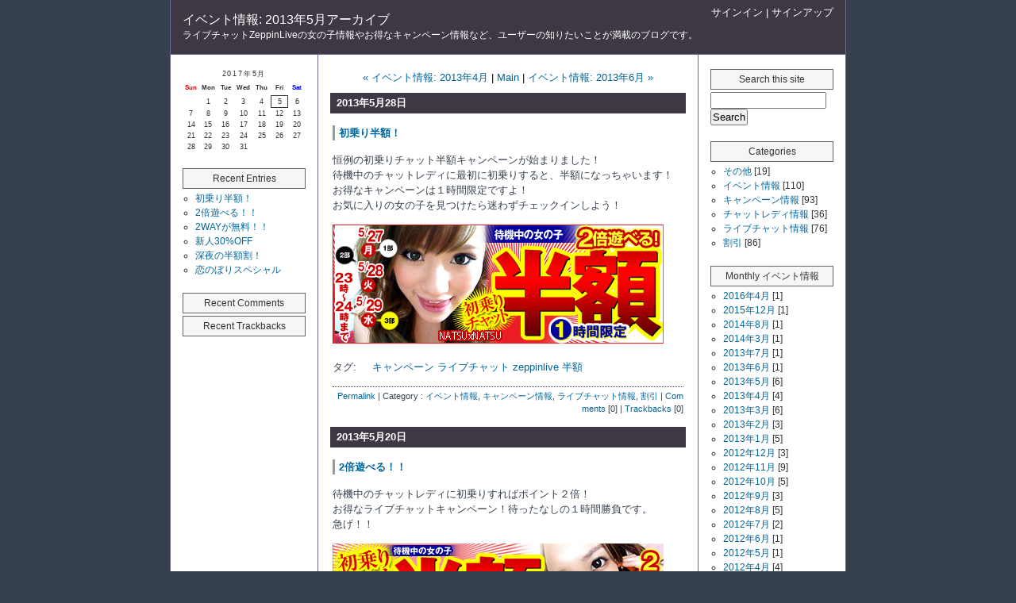

--- FILE ---
content_type: text/html
request_url: http://www.zeppin.com/archives/livechat-event/2013/05/
body_size: 35593
content:
<?xml version="1.0" encoding="UTF-8" ?>
<!DOCTYPE html PUBLIC "-//W3C//DTD XHTML 1.0 Strict//EN" "http://www.w3.org/TR/xhtml1/DTD/xhtml1-strict.dtd">
<html xmlns="http://www.w3.org/1999/xhtml" lang="ja" xml:lang="ja" id="sixapart-standard">
<head>
   <meta http-equiv="Content-Type" content="text/html; charset=UTF-8" />
   <meta http-equiv="Content-Script-Type" content="text/javascript" />
   <meta http-equiv="Content-Style-Type" content="text/css" />
   <meta name="generator" content="Movable Type Pro 4.292" />
   <link rel="stylesheet" href="http://www.zeppin.com/styles-site.css" type="text/css" />
   
   

    <meta name="keywords" content="イベント情報,キャンペーン情報,ライブチャット情報,割引,キャンペーン,ライブチャット,割引" />
    <meta name="description" content="イベント情報,初乗り半額！,2倍遊べる！！,2WAYが無料！！,新人30%OFF,深夜の半額割！," />



   <title>
   
      
         イベント情報: 2013&#24180;5&#26376;アーカイブアダルトライブチャット情報 ZeppinLive
      
   
   </title>
   
   
   
      <link rel="prev" href="http://www.zeppin.com/archives/livechat-event/2013/04/" title="イベント情報: 2013&amp;#24180;4&amp;#26376;" />
      <link rel="next" href="http://www.zeppin.com/archives/livechat-event/2013/06/" title="イベント情報: 2013&amp;#24180;6&amp;#26376;" />
   
   
   
   
    
        
        
        
        
        
        
    

   <script type="text/javascript" src="http://www.zeppin.com/mt.js"></script>
   
    <script type="text/javascript">
    /* <![CDATA[ */
    mtAttachEvent('load', mtUpdateScores);
    mtAttachEvent('usersignin', mtUpdateScores);
    /* ]]> */
    </script>

</head>
<body class="layout-three-column">
<div id="box" class="clearfix">

<div id="header">
<h1 id="blog-name">イベント情報: 2013&#24180;5&#26376;アーカイブ</h1>
<p class="blog-description">ライブチャットZeppinLiveの女の子情報やお得なキャンペーン情報など、ユーザーの知りたいことが満載のブログです。</p>
<div class="widget-sign-in widget">
    <p class="widget-header">サインイン</p>
    <div id="signin-widget-content" class="widget-content"></div>
</div>
<script type="text/javascript">
/* <![CDATA[ */
function mtUpdateSignInWidget(u) {
    var separator = '&nbsp;|&nbsp;';
    var el = document.getElementById('signin-widget-content');
    var content = '';
    if (!el) return;
    if (u) {
        if (u && u.is_authenticated) {
            user = u;
            mtSaveUser();
        } else {
            // user really isn't logged in; so let's do this!
            return mtSignIn();
        }
    } else {
        u = mtGetUser();
    }
    if (u && u.name) {
        var url;
        if (u.is_authenticated) {
            if (u.is_author) {
                url = 'http://www.zeppin.com/blog/mt-cp.cgi?__mode=view&blog_id=4';
                url += '&static=' + encodeURIComponent( location.href );
            } else {
                url = u.url;
            }
        } else if (u.url) {
            url = u.url;
        } else {
            url = null;
        }
        if (url)
            content += '<a href="' + url + '">' + u.name + '</a>';
        else
            content += '' + u.name + '';
        if (u.is_author)
            content += separator + '<a href="http://www.zeppin.com/blog/mt-cp.cgi?__mode=edit&blog_id=4&return_to=' + encodeURIComponent(document.URL) + '">ユーザー情報の編集</a>';
        
        content += separator + '<a href="javascript:void(0)" onclick="return mtSignOutOnClick()">サインアウト</a>';
        
    } else if (u && u.is_banned) {
        content = 'このブログにサインインする権限がありません。';
    } else {
        content = '<a href="javascript:void(0)" onclick="return mtSignInOnClick(\'signin-widget-content\')">サインイン</a>';
        content += separator + '<a href="http://www.zeppin.com/blog/mt-cp.cgi?__mode=register&blog_id=4&return_to=' + encodeURIComponent(document.URL) + '">サインアップ</a>';
    }
    el.innerHTML = content;
}
mtAttachEvent('load', mtUpdateSignInWidget);
mtAttachEvent('usersignin', mtUpdateSignInWidget);
/* ]]> */
</script>

</div>





  
<div id="links-left-box">
  <dl id="links-left">
<dd class="side" id="calendar">
<table summary="投稿した日にリンクする月別のカレンダー">
<caption class="calendarhead">2017&#24180;5&#26376;</caption>
<thead>
<tr>
<th abbr="Sunday"><span class="sunday">Sun</span></th>
<th abbr="Monday"><span class="weekday">Mon</span></th>
<th abbr="Tuesday"><span class="weekday">Tue</span></th>
<th abbr="Wednesday"><span class="weekday">Wed</span></th>
<th abbr="Thursday"><span class="weekday">Thu</span></th>
<th abbr="Friday"><span class="weekday">Fri</span></th>
<th abbr="Saturday"><span class="saturday">Sat</span></th>
</tr>
</thead>
<tbody>

<tr>
<td>
 
</td>

<td><span class="day">
1</span></td>

<td><span class="day">
2</span></td>

<td><span class="day">
3</span></td>

<td><span class="day">
4</span></td>

<td class="today"><span class="day">
5</span></td>

<td><span class="day">
6</span></td></tr>
<tr>
<td><span class="day">
7</span></td>

<td><span class="day">
8</span></td>

<td><span class="day">
9</span></td>

<td><span class="day">
10</span></td>

<td><span class="day">
11</span></td>

<td><span class="day">
12</span></td>

<td><span class="day">
13</span></td></tr>
<tr>
<td><span class="day">
14</span></td>

<td><span class="day">
15</span></td>

<td><span class="day">
16</span></td>

<td><span class="day">
17</span></td>

<td><span class="day">
18</span></td>

<td><span class="day">
19</span></td>

<td><span class="day">
20</span></td></tr>
<tr>
<td><span class="day">
21</span></td>

<td><span class="day">
22</span></td>

<td><span class="day">
23</span></td>

<td><span class="day">
24</span></td>

<td><span class="day">
25</span></td>

<td><span class="day">
26</span></td>

<td><span class="day">
27</span></td></tr>
<tr>
<td><span class="day">
28</span></td>

<td><span class="day">
29</span></td>

<td><span class="day">
30</span></td>

<td><span class="day">
31</span></td>

<td>
 
</td>

<td>
 
</td>

<td>
 
</td></tr>
</tbody>
</table>
</dd>

<dt class="sidetitle">
Recent Entries
</dt>

<dd class="side">
  <ul>

    <li><a href="http://www.zeppin.com/archives/2013/05/post-69.html" title="e1770">初乗り半額！</a></li>

    <li><a href="http://www.zeppin.com/archives/2013/05/2.html" title="e1769">2倍遊べる！！</a></li>

    <li><a href="http://www.zeppin.com/archives/2013/05/2way-1.html" title="e1768">2WAYが無料！！</a></li>

    <li><a href="http://www.zeppin.com/archives/2013/05/30off-3.html" title="e1767">新人30%OFF</a></li>

    <li><a href="http://www.zeppin.com/archives/2013/05/post-68.html" title="e1760">深夜の半額割！</a></li>

    <li><a href="http://www.zeppin.com/archives/2013/05/post-67.html" title="e1759">恋のぼりスペシャル</a></li>

  </ul>
</dd>
<dt class="sidetitle">
Recent Comments
</dt>



  
  
    
    
  
    
    
  
    
    
  
    
    
  
    
    
  
    
    
  



<dt class="sidetitle">
Recent Trackbacks
</dt>




    
  </dl>
</div>
  


<div id="content">
<div class="blog">

<div class="content-nav">
    
    <a href="http://www.zeppin.com/archives/livechat-event/2013/04/">&laquo; イベント情報: 2013&#24180;4&#26376;</a> |
    
    <a href="http://www.zeppin.com/">Main</a>
    
    | <a href="http://www.zeppin.com/archives/livechat-event/2013/06/">イベント情報: 2013&#24180;6&#26376; &raquo;</a>
    
</div>


   
      <!--
<rdf:RDF xmlns:rdf="http://www.w3.org/1999/02/22-rdf-syntax-ns#"
         xmlns:trackback="http://madskills.com/public/xml/rss/module/trackback/"
         xmlns:dc="http://purl.org/dc/elements/1.1/">
<rdf:Description
    rdf:about="http://www.zeppin.com/archives/livechat-event/2013/05/index.html#entry-001770"
    trackback:ping="http://www.zeppin.com/blog/mt-tb.cgi/1764"
    dc:title="初乗り半額！"
    dc:identifier="http://www.zeppin.com/archives/livechat-event/2013/05/index.html#entry-001770"
    dc:subject="イベント情報"
    dc:description="初乗りチャット半額キャンペーンが始まりました！待機中のチャットレディに初乗りすると、半額！"
    dc:creator="zeppin"
    dc:date="2013-05-28T13:31:28+09:00" />
</rdf:RDF>
-->

      <p class="date">2013&#24180;5&#26376;28&#26085;</p>


<div class="entry">

   <h2 id="a001770" class="entry-header"><a href="http://www.zeppin.com/archives/2013/05/post-69.html">初乗り半額！</a></h2>

   <div class="entry-content clearfix">
      
         <p>恒例の初乗りチャット半額キャンペーンが始まりました！<br />
待機中のチャットレディに最初に初乗りすると、半額になっちゃいます！<br />
お得なキャンペーンは１時間限定ですよ！<br />
お気に入りの女の子を見つけたら迷わずチェックインしよう！</p>

<p><a href="http://www.zeppin.com/campaign/2013/firstChatHalf_0527.html"><span class="mt-enclosure mt-enclosure-image" style="display: inline;"><img alt="hangaku.jpg" src="http://www.zeppin.com/archives/2013/05/28/hangaku.jpg" width="417" height="150" class="mt-image-none" style="" /></span></a><br />
</p>
      
      

      
         <div class="entry-tags">
   <h3 class="entry-tags-header">タグ:</h3>
   <ul class="entry-tags-list">
   
      <li class="entry-tag">
<a href="http://www.zeppin.com/tag/%E3%82%AD%E3%83%A3%E3%83%B3%E3%83%9A%E3%83%BC%E3%83%B3" title="キャンペーン" rel="tag">キャンペーン</a>
</li>
   
      <li class="entry-tag">
<a href="http://www.zeppin.com/tag/%E3%83%A9%E3%82%A4%E3%83%96%E3%83%81%E3%83%A3%E3%83%83%E3%83%88" title="ライブチャット" rel="tag">ライブチャット</a>
</li>
   
      <li class="entry-tag">
<a href="http://www.zeppin.com/tag/zeppinlive" title="zeppinlive" rel="tag">zeppinlive</a>
</li>
   
      <li class="entry-tag">
<a href="http://www.zeppin.com/tag/%E5%8D%8A%E9%A1%8D" title="半額" rel="tag">半額</a>
</li>
   
   </ul>
</div>



      

   </div>
   <p class="entry-footer">

<a href="http://www.zeppin.com/archives/2013/05/post-69.html">Permalink</a>

| 

Category : <a href="http://www.zeppin.com/archives/livechat-event/" title="ライブチャットに出演予定のAV女優情報やイベント情報をお知らせいたします。">イベント情報</a>, <a href="http://www.zeppin.com/archives/livechat-campaign/" title="ライブチャットキャンペーンの情報">キャンペーン情報</a>, <a href="http://www.zeppin.com/archives/livechat-info/" title="ライブチャットのさまざまなインフォメーション">ライブチャット情報</a>, <a href="http://www.zeppin.com/archives/livechat-discount/" title="ライブチャットのディスカウント情報">割引</a>



 | 


<a href="http://www.zeppin.com/archives/2013/05/post-69.html#comments" title="comments1770">Comments</a> [0]

 | 

<a href="http://www.zeppin.com/archives/2013/05/post-69.html#trackbacks" title="trackbacks1770">Trackbacks</a> [0]

</p>

</div>


   
      <!--
<rdf:RDF xmlns:rdf="http://www.w3.org/1999/02/22-rdf-syntax-ns#"
         xmlns:trackback="http://madskills.com/public/xml/rss/module/trackback/"
         xmlns:dc="http://purl.org/dc/elements/1.1/">
<rdf:Description
    rdf:about="http://www.zeppin.com/archives/livechat-event/2013/05/index.html#entry-001769"
    trackback:ping="http://www.zeppin.com/blog/mt-tb.cgi/1763"
    dc:title="2倍遊べる！！"
    dc:identifier="http://www.zeppin.com/archives/livechat-event/2013/05/index.html#entry-001769"
    dc:subject="イベント情報"
    dc:description="待機中のチャットレディに初乗りすればポイント２倍！お得なライブチャットキャンペーン！待ったなしの１時間勝負です。"
    dc:creator="zeppin"
    dc:date="2013-05-20T20:45:40+09:00" />
</rdf:RDF>
-->

      <p class="date">2013&#24180;5&#26376;20&#26085;</p>


<div class="entry">

   <h2 id="a001769" class="entry-header"><a href="http://www.zeppin.com/archives/2013/05/2.html">2倍遊べる！！</a></h2>

   <div class="entry-content clearfix">
      
         <p>待機中のチャットレディに初乗りすればポイント２倍！<br />
お得なライブチャットキャンペーン！待ったなしの１時間勝負です。<br />
急げ！！</p>

<p><a href="http://www.zeppin.com/campaign/2013/firstChatHalf_0520.html"><span class="mt-enclosure mt-enclosure-image" style="display: inline;"><img alt="hangaku.jpg" src="http://www.zeppin.com/archives/2013/05/20/hangaku.jpg" width="417" height="150" class="mt-image-none" style="" /></span></a></p>

<p><br />
</p>
      
      

      
         <div class="entry-tags">
   <h3 class="entry-tags-header">タグ:</h3>
   <ul class="entry-tags-list">
   
      <li class="entry-tag">
<a href="http://www.zeppin.com/tag/%E3%82%AD%E3%83%A3%E3%83%B3%E3%83%9A%E3%83%BC%E3%83%B3" title="キャンペーン" rel="tag">キャンペーン</a>
</li>
   
      <li class="entry-tag">
<a href="http://www.zeppin.com/tag/%E3%83%A9%E3%82%A4%E3%83%96%E3%83%81%E3%83%A3%E3%83%83%E3%83%88" title="ライブチャット" rel="tag">ライブチャット</a>
</li>
   
      <li class="entry-tag">
<a href="http://www.zeppin.com/tag/%E5%89%B2%E5%BC%95" title="割引" rel="tag">割引</a>
</li>
   
   </ul>
</div>



      

   </div>
   <p class="entry-footer">

<a href="http://www.zeppin.com/archives/2013/05/2.html">Permalink</a>

| 

Category : <a href="http://www.zeppin.com/archives/livechat-event/" title="ライブチャットに出演予定のAV女優情報やイベント情報をお知らせいたします。">イベント情報</a>, <a href="http://www.zeppin.com/archives/livechat-campaign/" title="ライブチャットキャンペーンの情報">キャンペーン情報</a>, <a href="http://www.zeppin.com/archives/livechat-info/" title="ライブチャットのさまざまなインフォメーション">ライブチャット情報</a>, <a href="http://www.zeppin.com/archives/livechat-discount/" title="ライブチャットのディスカウント情報">割引</a>



 | 


<a href="http://www.zeppin.com/archives/2013/05/2.html#comments" title="comments1769">Comments</a> [0]

 | 

<a href="http://www.zeppin.com/archives/2013/05/2.html#trackbacks" title="trackbacks1769">Trackbacks</a> [0]

</p>

</div>


   
      <!--
<rdf:RDF xmlns:rdf="http://www.w3.org/1999/02/22-rdf-syntax-ns#"
         xmlns:trackback="http://madskills.com/public/xml/rss/module/trackback/"
         xmlns:dc="http://purl.org/dc/elements/1.1/">
<rdf:Description
    rdf:about="http://www.zeppin.com/archives/livechat-event/2013/05/index.html#entry-001768"
    trackback:ping="http://www.zeppin.com/blog/mt-tb.cgi/1762"
    dc:title="2WAYが無料！！"
    dc:identifier="http://www.zeppin.com/archives/livechat-event/2013/05/index.html#entry-001768"
    dc:subject="イベント情報"
    dc:description="チャットレディと双方向で映像ライブチャットが楽しめる2WAY機能がなんと無料！！"
    dc:creator="zeppin"
    dc:date="2013-05-16T20:24:12+09:00" />
</rdf:RDF>
-->

      <p class="date">2013&#24180;5&#26376;16&#26085;</p>


<div class="entry">

   <h2 id="a001768" class="entry-header"><a href="http://www.zeppin.com/archives/2013/05/2way-1.html">2WAYが無料！！</a></h2>

   <div class="entry-content clearfix">
      
         <p>チャットレディと双方向で映像ライブチャットが楽しめる2WAY機能がなんと無料！！<br />
いつもはこれでポイントがすぐ無くなっちゃう貴方も今回のキャンペーンは見逃せません！</p>

<p><a href="http://www.zeppin.com/campaign/2013/together_0517.html" target="_blank"><span class="mt-enclosure mt-enclosure-image" style="display: inline;"><img alt="together.jpg" src="http://www.zeppin.com/archives/2013/05/16/together.jpg" width="417" height="150" class="mt-image-none" style="" /></span></a></p>
      
      

      
         <div class="entry-tags">
   <h3 class="entry-tags-header">タグ:</h3>
   <ul class="entry-tags-list">
   
      <li class="entry-tag">
<a href="http://www.zeppin.com/tag/2%E3%82%B7%E3%83%A7%E3%83%83%E3%83%88" title="2ショット" rel="tag">2ショット</a>
</li>
   
      <li class="entry-tag">
<a href="http://www.zeppin.com/tag/2WAY" title="2WAY" rel="tag">2WAY</a>
</li>
   
      <li class="entry-tag">
<a href="http://www.zeppin.com/tag/%E3%83%A9%E3%82%A4%E3%83%96%E3%83%81%E3%83%A3%E3%83%83%E3%83%88" title="ライブチャット" rel="tag">ライブチャット</a>
</li>
   
   </ul>
</div>



      

   </div>
   <p class="entry-footer">

<a href="http://www.zeppin.com/archives/2013/05/2way-1.html">Permalink</a>

| 

Category : <a href="http://www.zeppin.com/archives/livechat-event/" title="ライブチャットに出演予定のAV女優情報やイベント情報をお知らせいたします。">イベント情報</a>, <a href="http://www.zeppin.com/archives/livechat-campaign/" title="ライブチャットキャンペーンの情報">キャンペーン情報</a>, <a href="http://www.zeppin.com/archives/livechat-info/" title="ライブチャットのさまざまなインフォメーション">ライブチャット情報</a>, <a href="http://www.zeppin.com/archives/livechat-discount/" title="ライブチャットのディスカウント情報">割引</a>



 | 


<a href="http://www.zeppin.com/archives/2013/05/2way-1.html#comments" title="comments1768">Comments</a> [0]

 | 

<a href="http://www.zeppin.com/archives/2013/05/2way-1.html#trackbacks" title="trackbacks1768">Trackbacks</a> [0]

</p>

</div>


   
      <!--
<rdf:RDF xmlns:rdf="http://www.w3.org/1999/02/22-rdf-syntax-ns#"
         xmlns:trackback="http://madskills.com/public/xml/rss/module/trackback/"
         xmlns:dc="http://purl.org/dc/elements/1.1/">
<rdf:Description
    rdf:about="http://www.zeppin.com/archives/livechat-event/2013/05/index.html#entry-001767"
    trackback:ping="http://www.zeppin.com/blog/mt-tb.cgi/1761"
    dc:title="新人30%OFF"
    dc:identifier="http://www.zeppin.com/archives/livechat-event/2013/05/index.html#entry-001767"
    dc:subject="イベント情報"
    dc:description="期待のルーキーが今だけ30%OFF!!ピンポイントタイム割引だから、見逃さないでね！"
    dc:creator="zeppin"
    dc:date="2013-05-16T20:18:23+09:00" />
</rdf:RDF>
-->

      <div class="entry">

   <h2 id="a001767" class="entry-header"><a href="http://www.zeppin.com/archives/2013/05/30off-3.html">新人30%OFF</a></h2>

   <div class="entry-content clearfix">
      
         <p>期待のルーキーが今だけ30%OFF!!</p>

<p>ピンポイントタイム割引だから、見逃さないでね！</p>

<p><a href="http://www.zeppin.com/campaign/2013/rookie_0516.html" target="_blank"><span class="mt-enclosure mt-enclosure-image" style="display: inline;"><img alt="rookie.jpg" src="http://www.zeppin.com/archives/2013/05/16/rookie.jpg" width="417" height="150" class="mt-image-none" style="" /></span></a></p>
      
      

      
         <div class="entry-tags">
   <h3 class="entry-tags-header">タグ:</h3>
   <ul class="entry-tags-list">
   
      <li class="entry-tag">
<a href="http://www.zeppin.com/tag/%E3%83%A9%E3%82%A4%E3%83%96%E3%83%81%E3%83%A3%E3%83%83%E3%83%88" title="ライブチャット" rel="tag">ライブチャット</a>
</li>
   
      <li class="entry-tag">
<a href="http://www.zeppin.com/tag/%E5%89%B2%E5%BC%95" title="割引" rel="tag">割引</a>
</li>
   
   </ul>
</div>



      

   </div>
   <p class="entry-footer">

<a href="http://www.zeppin.com/archives/2013/05/30off-3.html">Permalink</a>

| 

Category : <a href="http://www.zeppin.com/archives/livechat-event/" title="ライブチャットに出演予定のAV女優情報やイベント情報をお知らせいたします。">イベント情報</a>, <a href="http://www.zeppin.com/archives/livechat-campaign/" title="ライブチャットキャンペーンの情報">キャンペーン情報</a>, <a href="http://www.zeppin.com/archives/livechat-discount/" title="ライブチャットのディスカウント情報">割引</a>



 | 


<a href="http://www.zeppin.com/archives/2013/05/30off-3.html#comments" title="comments1767">Comments</a> [0]

 | 

<a href="http://www.zeppin.com/archives/2013/05/30off-3.html#trackbacks" title="trackbacks1767">Trackbacks</a> [0]

</p>

</div>


   
      <!--
<rdf:RDF xmlns:rdf="http://www.w3.org/1999/02/22-rdf-syntax-ns#"
         xmlns:trackback="http://madskills.com/public/xml/rss/module/trackback/"
         xmlns:dc="http://purl.org/dc/elements/1.1/">
<rdf:Description
    rdf:about="http://www.zeppin.com/archives/livechat-event/2013/05/index.html#entry-001760"
    trackback:ping="http://www.zeppin.com/blog/mt-tb.cgi/1754"
    dc:title="深夜の半額割！"
    dc:identifier="http://www.zeppin.com/archives/livechat-event/2013/05/index.html#entry-001760"
    dc:subject="イベント情報"
    dc:description="ＧＷ期間中の深夜にコッソリと半額キャンペーンやります。"
    dc:creator="zeppin"
    dc:date="2013-05-03T07:19:06+09:00" />
</rdf:RDF>
-->

      <p class="date">2013&#24180;5&#26376; 3&#26085;</p>


<div class="entry">

   <h2 id="a001760" class="entry-header"><a href="http://www.zeppin.com/archives/2013/05/post-68.html">深夜の半額割！</a></h2>

   <div class="entry-content clearfix">
      
         <p>ＧＷ期間中の深夜にコッソリと半額キャンペーンやります。<br />
夜更けのライブチャッターのために、急遽決定いたしました。</p>

<p><a href="http://www.zeppin.com/campaign/2013/firstChatHalf_0503.html"><span class="mt-enclosure mt-enclosure-image" style="display: inline;"><img alt="hatsunori.jpg" src="http://www.zeppin.com/archives/2013/05/03/hatsunori.jpg" width="417" height="150" class="mt-image-none" style="" /></span></a></p>
      
      

      
         <div class="entry-tags">
   <h3 class="entry-tags-header">タグ:</h3>
   <ul class="entry-tags-list">
   
      <li class="entry-tag">
<a href="http://www.zeppin.com/tag/%E3%83%A9%E3%82%A4%E3%83%96%E3%83%81%E3%83%A3%E3%83%83%E3%83%88" title="ライブチャット" rel="tag">ライブチャット</a>
</li>
   
      <li class="entry-tag">
<a href="http://www.zeppin.com/tag/%E5%8D%8A%E9%A1%8D" title="半額" rel="tag">半額</a>
</li>
   
   </ul>
</div>



      

   </div>
   <p class="entry-footer">

<a href="http://www.zeppin.com/archives/2013/05/post-68.html">Permalink</a>

| 

Category : <a href="http://www.zeppin.com/archives/livechat-event/" title="ライブチャットに出演予定のAV女優情報やイベント情報をお知らせいたします。">イベント情報</a>, <a href="http://www.zeppin.com/archives/livechat-campaign/" title="ライブチャットキャンペーンの情報">キャンペーン情報</a>, <a href="http://www.zeppin.com/archives/livechat-info/" title="ライブチャットのさまざまなインフォメーション">ライブチャット情報</a>, <a href="http://www.zeppin.com/archives/livechat-discount/" title="ライブチャットのディスカウント情報">割引</a>



 | 


<a href="http://www.zeppin.com/archives/2013/05/post-68.html#comments" title="comments1760">Comments</a> [0]

 | 

<a href="http://www.zeppin.com/archives/2013/05/post-68.html#trackbacks" title="trackbacks1760">Trackbacks</a> [0]

</p>

</div>


   
      <!--
<rdf:RDF xmlns:rdf="http://www.w3.org/1999/02/22-rdf-syntax-ns#"
         xmlns:trackback="http://madskills.com/public/xml/rss/module/trackback/"
         xmlns:dc="http://purl.org/dc/elements/1.1/">
<rdf:Description
    rdf:about="http://www.zeppin.com/archives/livechat-event/2013/05/index.html#entry-001759"
    trackback:ping="http://www.zeppin.com/blog/mt-tb.cgi/1753"
    dc:title="恋のぼりスペシャル"
    dc:identifier="http://www.zeppin.com/archives/livechat-event/2013/05/index.html#entry-001759"
    dc:subject="イベント情報"
    dc:description="連休のイベント期間中にライブチャットで遊べば遊ぶほどポイントがプレゼントされるお得な内容です。"
    dc:creator="zeppin"
    dc:date="2013-05-03T07:07:02+09:00" />
</rdf:RDF>
-->

      <div class="entry">

   <h2 id="a001759" class="entry-header"><a href="http://www.zeppin.com/archives/2013/05/post-67.html">恋のぼりスペシャル</a></h2>

   <div class="entry-content clearfix">
      
         <p>ゴールデンウィーク連休も後半に突入～！<br />
ライブチャットマニアの皆様のために、「恋のぼり」イベントの開催を行います！</p>

<p>連休のイベント期間中にライブチャットで遊べば遊ぶほどポイントがプレゼントされるお得な内容です。<br />
毎日ライブチャットで遊べば最大で６０ポイントをプレゼント！！</p>

<p><a href="http://www.zeppin.com/campaign/2013/koinobori_0501.html"><span class="mt-enclosure mt-enclosure-image" style="display: inline;"><img alt="koinobori.jpg" src="http://www.zeppin.com/archives/2013/05/03/koinobori.jpg" width="417" height="150" class="mt-image-none" style="" /></span></a></p>
      
      

      
         <div class="entry-tags">
   <h3 class="entry-tags-header">タグ:</h3>
   <ul class="entry-tags-list">
   
      <li class="entry-tag">
<a href="http://www.zeppin.com/tag/%E3%83%A9%E3%82%A4%E3%83%96%E3%83%81%E3%83%A3%E3%83%83%E3%83%88" title="ライブチャット" rel="tag">ライブチャット</a>
</li>
   
      <li class="entry-tag">
<a href="http://www.zeppin.com/tag/%E6%81%8B%E3%81%AE%E3%81%BC%E3%82%8A" title="恋のぼり" rel="tag">恋のぼり</a>
</li>
   
   </ul>
</div>



      

   </div>
   <p class="entry-footer">

<a href="http://www.zeppin.com/archives/2013/05/post-67.html">Permalink</a>

| 

Category : <a href="http://www.zeppin.com/archives/livechat-event/" title="ライブチャットに出演予定のAV女優情報やイベント情報をお知らせいたします。">イベント情報</a>, <a href="http://www.zeppin.com/archives/livechat-campaign/" title="ライブチャットキャンペーンの情報">キャンペーン情報</a>, <a href="http://www.zeppin.com/archives/livechat-info/" title="ライブチャットのさまざまなインフォメーション">ライブチャット情報</a>, <a href="http://www.zeppin.com/archives/livechat-discount/" title="ライブチャットのディスカウント情報">割引</a>



 | 


<a href="http://www.zeppin.com/archives/2013/05/post-67.html#comments" title="comments1759">Comments</a> [0]

 | 

<a href="http://www.zeppin.com/archives/2013/05/post-67.html#trackbacks" title="trackbacks1759">Trackbacks</a> [0]

</p>

</div>


   


</div>
</div>




<div id="links-right-box">
  <dl id="links-right">
  
<dt class="sidetitle">
Search this site
</dt>
 
<dd class="side">
  <form method="get" action="http://www.zeppin.com/blog/mt-search.cgi">
    <fieldset>
      <input type="hidden" name="IncludeBlogs" value="4" />
      <input type="hidden" name="limit" value="20" />
      <input id="search" tabindex="8"  accesskey="t" name="search" size="20" value="" />
      <input type="submit" tabindex="9" accesskey="s" value="Search" />
    </fieldset>
  </form>
</dd>
<dt class="sidetitle">
Categories
</dt>

<dd class="side" id="categories">

  
  <ul>
  
    
    <li><a href="http://www.zeppin.com/archives/livechat-etc/" title="ライブチャットのその他情報をお知らせいたします。">その他</a> [19]
    
    
    </li>
    
  
  
    
    <li><a href="http://www.zeppin.com/archives/livechat-event/" title="ライブチャットに出演予定のAV女優情報やイベント情報をお知らせいたします。">イベント情報</a> [110]
    
    
    </li>
    
  
  
    
    <li><a href="http://www.zeppin.com/archives/livechat-campaign/" title="ライブチャットキャンペーンの情報">キャンペーン情報</a> [93]
    
    
    </li>
    
  
  
    
    <li><a href="http://www.zeppin.com/archives/chatlady/" title="ライブチャットに出演するチャットレディの情報">チャットレディ情報</a> [36]
    
    
    </li>
    
  
  
    
    <li><a href="http://www.zeppin.com/archives/livechat-info/" title="ライブチャットのさまざまなインフォメーション">ライブチャット情報</a> [76]
    
    
    </li>
    
  
  
    
    <li><a href="http://www.zeppin.com/archives/livechat-discount/" title="ライブチャットのディスカウント情報">割引</a> [86]
    
    
    </li>
    
  </ul>
    
  
</dd>

<dt class="sidetitle">
Monthly イベント情報
</dt>

<dd class="side">
    
      
  <ul>
      
    <li><a href="http://www.zeppin.com/archives/livechat-event/2016/04/">2016&#24180;4&#26376;</a> [1]</li>
      
    
      
    <li><a href="http://www.zeppin.com/archives/livechat-event/2015/12/">2015&#24180;12&#26376;</a> [1]</li>
      
    
      
    <li><a href="http://www.zeppin.com/archives/livechat-event/2014/08/">2014&#24180;8&#26376;</a> [1]</li>
      
    
      
    <li><a href="http://www.zeppin.com/archives/livechat-event/2014/03/">2014&#24180;3&#26376;</a> [1]</li>
      
    
      
    <li><a href="http://www.zeppin.com/archives/livechat-event/2013/07/">2013&#24180;7&#26376;</a> [1]</li>
      
    
      
    <li><a href="http://www.zeppin.com/archives/livechat-event/2013/06/">2013&#24180;6&#26376;</a> [1]</li>
      
    
      
    <li><a href="http://www.zeppin.com/archives/livechat-event/2013/05/">2013&#24180;5&#26376;</a> [6]</li>
      
    
      
    <li><a href="http://www.zeppin.com/archives/livechat-event/2013/04/">2013&#24180;4&#26376;</a> [4]</li>
      
    
      
    <li><a href="http://www.zeppin.com/archives/livechat-event/2013/03/">2013&#24180;3&#26376;</a> [6]</li>
      
    
      
    <li><a href="http://www.zeppin.com/archives/livechat-event/2013/02/">2013&#24180;2&#26376;</a> [3]</li>
      
    
      
    <li><a href="http://www.zeppin.com/archives/livechat-event/2013/01/">2013&#24180;1&#26376;</a> [5]</li>
      
    
      
    <li><a href="http://www.zeppin.com/archives/livechat-event/2012/12/">2012&#24180;12&#26376;</a> [3]</li>
      
    
      
    <li><a href="http://www.zeppin.com/archives/livechat-event/2012/11/">2012&#24180;11&#26376;</a> [9]</li>
      
    
      
    <li><a href="http://www.zeppin.com/archives/livechat-event/2012/10/">2012&#24180;10&#26376;</a> [5]</li>
      
    
      
    <li><a href="http://www.zeppin.com/archives/livechat-event/2012/09/">2012&#24180;9&#26376;</a> [3]</li>
      
    
      
    <li><a href="http://www.zeppin.com/archives/livechat-event/2012/08/">2012&#24180;8&#26376;</a> [5]</li>
      
    
      
    <li><a href="http://www.zeppin.com/archives/livechat-event/2012/07/">2012&#24180;7&#26376;</a> [2]</li>
      
    
      
    <li><a href="http://www.zeppin.com/archives/livechat-event/2012/06/">2012&#24180;6&#26376;</a> [1]</li>
      
    
      
    <li><a href="http://www.zeppin.com/archives/livechat-event/2012/05/">2012&#24180;5&#26376;</a> [1]</li>
      
    
      
    <li><a href="http://www.zeppin.com/archives/livechat-event/2012/04/">2012&#24180;4&#26376;</a> [4]</li>
      
    
      
    <li><a href="http://www.zeppin.com/archives/livechat-event/2012/03/">2012&#24180;3&#26376;</a> [3]</li>
      
    
      
    <li><a href="http://www.zeppin.com/archives/livechat-event/2012/02/">2012&#24180;2&#26376;</a> [7]</li>
      
    
      
    <li><a href="http://www.zeppin.com/archives/livechat-event/2012/01/">2012&#24180;1&#26376;</a> [4]</li>
      
    
      
    <li><a href="http://www.zeppin.com/archives/livechat-event/2011/12/">2011&#24180;12&#26376;</a> [16]</li>
      
    
      
    <li><a href="http://www.zeppin.com/archives/livechat-event/2011/11/">2011&#24180;11&#26376;</a> [9]</li>
      
    
      
    <li><a href="http://www.zeppin.com/archives/livechat-event/2011/10/">2011&#24180;10&#26376;</a> [8]</li>
      
  </ul>
      
    
</dd>
  

<dt class="sidetitle">
Monthly Archives
</dt>

<dd class="side">
  
    
  <ul>
    
    <li><a href="http://www.zeppin.com/archives/2016/04/">2016&#24180;4&#26376;</a> [1]</li>
    
  
    
    <li><a href="http://www.zeppin.com/archives/2015/12/">2015&#24180;12&#26376;</a> [1]</li>
    
  
    
    <li><a href="http://www.zeppin.com/archives/2014/08/">2014&#24180;8&#26376;</a> [1]</li>
    
  
    
    <li><a href="http://www.zeppin.com/archives/2014/03/">2014&#24180;3&#26376;</a> [1]</li>
    
  
    
    <li><a href="http://www.zeppin.com/archives/2013/07/">2013&#24180;7&#26376;</a> [1]</li>
    
  
    
    <li><a href="http://www.zeppin.com/archives/2013/06/">2013&#24180;6&#26376;</a> [1]</li>
    
  
    
    <li><a href="http://www.zeppin.com/archives/2013/05/">2013&#24180;5&#26376;</a> [6]</li>
    
  
    
    <li><a href="http://www.zeppin.com/archives/2013/04/">2013&#24180;4&#26376;</a> [5]</li>
    
  
    
    <li><a href="http://www.zeppin.com/archives/2013/03/">2013&#24180;3&#26376;</a> [6]</li>
    
  
    
    <li><a href="http://www.zeppin.com/archives/2013/02/">2013&#24180;2&#26376;</a> [3]</li>
    
  
    
    <li><a href="http://www.zeppin.com/archives/2013/01/">2013&#24180;1&#26376;</a> [5]</li>
    
  
    
    <li><a href="http://www.zeppin.com/archives/2012/12/">2012&#24180;12&#26376;</a> [3]</li>
    
  
    
    <li><a href="http://www.zeppin.com/archives/2012/11/">2012&#24180;11&#26376;</a> [9]</li>
    
  
    
    <li><a href="http://www.zeppin.com/archives/2012/10/">2012&#24180;10&#26376;</a> [8]</li>
    
  
    
    <li><a href="http://www.zeppin.com/archives/2012/09/">2012&#24180;9&#26376;</a> [3]</li>
    
  
    
    <li><a href="http://www.zeppin.com/archives/2012/08/">2012&#24180;8&#26376;</a> [5]</li>
    
  
    
    <li><a href="http://www.zeppin.com/archives/2012/07/">2012&#24180;7&#26376;</a> [3]</li>
    
  
    
    <li><a href="http://www.zeppin.com/archives/2012/06/">2012&#24180;6&#26376;</a> [1]</li>
    
  
    
    <li><a href="http://www.zeppin.com/archives/2012/05/">2012&#24180;5&#26376;</a> [1]</li>
    
  
    
    <li><a href="http://www.zeppin.com/archives/2012/04/">2012&#24180;4&#26376;</a> [4]</li>
    
  
    
    <li><a href="http://www.zeppin.com/archives/2012/03/">2012&#24180;3&#26376;</a> [7]</li>
    
  
    
    <li><a href="http://www.zeppin.com/archives/2012/02/">2012&#24180;2&#26376;</a> [7]</li>
    
  
    
    <li><a href="http://www.zeppin.com/archives/2012/01/">2012&#24180;1&#26376;</a> [7]</li>
    
  
    
    <li><a href="http://www.zeppin.com/archives/2011/12/">2011&#24180;12&#26376;</a> [16]</li>
    
  
    
    <li><a href="http://www.zeppin.com/archives/2011/11/">2011&#24180;11&#26376;</a> [11]</li>
    
  
    
    <li><a href="http://www.zeppin.com/archives/2011/10/">2011&#24180;10&#26376;</a> [10]</li>
    
  
    
    <li><a href="http://www.zeppin.com/archives/2011/09/">2011&#24180;9&#26376;</a> [13]</li>
    
  </ul>
    
  
</dd>

<dd class="syndicate">
  <a href="http://www.zeppin.com/rss.xml">Syndicate this site (XML)</a>
</dd>


  </dl>
</div>


</div>

<p id="footer">Copyright &copy; 2012 <a href="http://www.zeppin.com/archives.html" title="ライブチャットブログ">アダルトライブチャット情報 ZeppinLive</a> All Rights Reserved.</p>


</body>
</html>





--- FILE ---
content_type: text/css
request_url: http://www.zeppin.com/styles-site.css
body_size: 26060
content:
/*
 * File      : styles-site.css
 * Version   : 6.02
 * Update    :
 * 2.00 2005.09.01: Update for Movable Type 3.2.
 * 2.01 2005.09.03: add font-size to content-nav.
 * 2.02 2005.09.27: correct the capital letter to the small letter.
 * 2.03 2005.10.13: add ul and ol type selectors to .entry class selector.
 * 2.04 2005.11.26: fixed typo.
 * 2.05 2006.01.26: comment out the specification of the background image.
 * 2.06 2006.02.26: delete font-weight property from all name selector and add h type selectors
 *                            and brought property for the title together.
 * 2.07 2006.06.01: add .archive-list class selector.
 * 3.00 2006.06.27: Update for Movable Type 3.3.
 * 3.01 2006.07.07: correct class selector.
 * 4.00 2007.05.11: XHTML 1.0 Strict.
 * 4.01 2007.06.16: Update for Movable Type 4.
 * 4.02 2007.11.12: add div.page class selector.
 * 5.00 2008.02.01: Update for Movable Type 4.1.
 * 5.01 2008.08.18: Update for Movable Type 4.2.
 * 5.02 2008.09.02: change liquid-layout footer.
 * 5.03 2008.09.17: change border and footer height.
 * 5.04 2008.10.09: add .search-results-header class selector.
 * 5.05 2008.10.22: add z-index property for liquid style.
 * 5.06 2008.10.28: add status-indicator class selector.
 * 6.00 2009.02.09: for Community Blog.
 * 6.00 2009.02.12: add profile-view selector.
 * 6.01 2009.05.11: fixed bug for IE7. 
 * 6.02 2009.07.30: fixed bug for login indicator. 
 *
 * Copyright (C) 2005-2009 www.koikikukan.com All rights reserved.
 */

/* すべて */
* {
    margin: 0;
    padding: 0;
    font-family: Verdana, Arial, sans-serif;
}
body {
    font-size: 100%;
}
html>body {
    font-size: 12pt;
}

/* 見出し */
h1 {
    font-size: 12pt;
    font-weight: normal;
    color: #FFF;
}

h2, h3, h4, h5, h6 {
    font-size: 12pt;
    font-weight: normal;
    
}

/* リンク */
a,
a:link,
a:visited {
    color: #069;
    text-decoration: none;
}
a:hover {
    color: #069;
    text-decoration: underline;
}
a:active {}

/* リンクつき画像 */
a img {
    border: none;
}

/* フォーム */
form {
    margin: 0px;
}
#search-options,
input,
textarea {
    padding: 1px;
}
#search {
    width: 140px;
    height: 20px;
}
html > body #search {
    height: 15px;
}

/* ヘッダ */
#header {
    padding: 15px;
    border-bottom: 1px solid #669;
    color: #999;
    background: #3e3844;
    text-align: left;
}

#header a,
#header a:link,
#header a:visited {
    color: #fff;
    background: transparent;
    font-size: 32px;
    text-decoration: none;
}
#header a:hover {}
#header a:active {}

/* タイトルバナー下の説明 */
.blog-description {
    color: #fff;
    background: transparent;
    font-size: 12px;
}

/* ブログ記事日付 */
.date {
    margin: 8px 0;
}

/* ブログ記事日付・各タイトル */
.date,
.trackbacks-header,
.comments-header,
.comments-open-header,
.search-header {
    padding-left: 8px;
    color: #fff;
    background: #3e3844;
    font-size: 83.3%;
    font-weight: bold;
    line-height: 2.0;
}

/* ブログ記事タイトル */
.entry-header {
    margin: 15px 0 0;
    padding-left: 5px;
    border-left: 3px solid #999;
    font-size: 100%;
    font-weight: bold;
}

/* ブログ記事 */
.entry {
    width: auto;
    margin: 0 3px 15px;
    color: #36414d;
    background: #fff;
    font-size: 83.3%;
    line-height:1.5;
    word-break: break-all;
}

/* 段落 */
.entry p {
    margin: 15px 0;
}

/* 順序なしリスト */
.entry ul,
.entry ol {
    padding-left: 16px;
}
.entry ul li {
    list-style-type: circle;
}

/* 定義リスト */
.entry dl {}
.entry dt {}
.entry dd {
    padding-left: 8px;
}

/* テキストエリア */
.entry textarea {
    width: 97%;
}

/* 引用 */
blockquote {
    width: auto;
    margin: 15px 20px 0;
    padding: 10px;
    border: 1px solid #666;
    background: #f6f6f6;
    font-size: 83.3%;
    line-height: 1.5;
}
.quotetitle { /* 引用文タイトル */
    font-size: 83.3%;
    border-bottom: 1px solid #666;
    padding: 3px;
}

pre {
    margin: 15px 20px 0px;
    padding: 10px;
    background: #f6f6f6;
    border: 1px solid #999;
    font-size: 83.3%;
    line-height: 1.5;
    width: 100%;
    overflow: scroll;
}
html>body pre {
    width: 87%;
}

/* 追記 */
.entry.extended {}

/* 投稿者 */
.entry-footer {
    margin: 10px 0 0;
    padding-top: 3px;
    border-top: 1px dotted #36414d;
    font-size: 83.3%;
    text-align: right;
}

/* タグ */
.entry-tags {
    margin-bottom: 5px;
}
.entry-tags-header,
.entry-tags-list,
.entry-tag {
    display: inline;
    font-size: 100%;
}
.entry-tags-list { 
    list-style:none;
    padding-left: 5px;
}

/* Typekeyコメンタ－画像 */
.commenter-profile img {
    vertical-align: middle;
    border-width: 0;
}

/* ウェブページ */
div.page {
    margin-top: -5px;
}

/* アーカイブページ本文 */
.archive-list {
    margin: 10px 0;
}

/* アーカイブテンプレートの前後リンク */
.content-nav {
    margin: 10px;
    text-align: center;
    font-size: 83.3%;
}

/* カレンダー */
.calendarhead {
    padding-bottom: 5px;
    text-align: center;
    color: #333;
    font-size: 9px;
    background: none;
    letter-spacing: 0.2em;
}
#calendar table {
    text-align: center;
    padding: 0px;
    border-collapse: collapse;
}
#calendar th {
    padding-bottom: 3px;
    font-size: 8px;
    width: 23px;
}
#calendar td {
    padding: 2px 0;
    font-size: 9px;
    line-height: 120%;
}
span.day {
    text-align: center;
    font-size: 9px;
}
span.saturday {
    color: blue;
}
span.sunday {
    color: #e50003;
}
td.today {
    display: block;
    border: 1px solid #333;
}

#links-left-box dl,
#links-right-box dl {
    margin: 0;
    padding: 0;
}
#links-left-box dd,
#links-right-box dd {
    font-size: 75%;
}

.side dt,
.side dd {
    margin: 0;
    padding: 0;
}

/* サイドメニュータイトル */
.sidetitle {
    margin-top: 3px;
    border: 1px solid  #666;
    color: #333;
    background: #f6f6f6;
    text-align: center;
    font-size: 75%;
    line-height: 2.0;
}

/* サイドメニュー */
.side {
    margin: 3px 0 20px;
    background: none;
    color: #333;
    font-size: 75%;
    line-height: 1.5;
}
.side ul,
.side ol {
    padding-left: 16px;
}
.side ul li {
    list-style-type: circle;
}
.side ul li ul {
    padding-left: 0px;
}
.side li li {
    list-style-type: none;
}

/* サイドメニュー(サブカテゴリー用) */
.side #categories ul {
    padding-left: 16px;
}
.side #categories ul ul {
    padding-left: 10px;
}
.side #categories li {
    list-style-type: circle;
}

/* サイドメニュー(タグクラウド用) */
ul#tags {
    margin-top: 5px;
    padding-left: 0;
    list-style: none;
}
ul#tags .module-list-item {
    display: inline;
}
ul#tags li.taglevel1 {
    font-size: 125%;
    font-weight: bold;
}
ul#tags li.taglevel2 {
    font-size: 125%;
}
ul#tags li.taglevel3 {
    font-size: 116.6%;
}
ul#tags li.taglevel4 {
    font-size: 108.3%;
}
ul#tags li.taglevel5 {
    font-size: 100%;
}
ul#tags li.taglevel6 {
    font-size: 91.6%;
}

/* 検索 */
fieldset {
    border: none;
}

/* カウンター */
.counter {
    margin: 8px 0 25px;
    padding: 2px;
    background: none;
}

/* RSSフィード */
.syndicate {
    margin-bottom: 5px;
    text-align: left;
    color: #666666;
    font-size: 75%;
    line-height: 1.5;
}
.syndicate img {
    border: none;
}

/* クレジットバナー */
.powered {
    margin-top: 50px;
    text-align: left;
    color: #666666;
    font-size: 75%;
    line-height: 1.5;
}
.powered img {
    margin-top: 3px;
}
.powered ul,
.powered li {
    list-style: none;
}
.module-powered {
    margin-top: 15px;
    margin-bottom: 15px;
    padding: 10px;
    border: 1px solid #ddd;
    background-color: #f8f8f8;
    text-align: center;
}

/* コメント・トラックバック */
#trackbacks,
#comments {
    margin: 10px 0;
}

.trackbacks-header,
.comments-header,
.comments-open-header {
    margin: 15px 0;
}

#trackbacks-info,
.trackback-content,
.comment-content,
.comments-open-content {
    margin: 0 2px;
    padding: 0;
    font-size: 83.3%;
    line-height: 1.5;
    word-break: break-all;
}

.trackback-content p,
.comment-content p {
    margin-top: 10px;
    margin-bottom: 5px;
}

.trackback-footer,
.comment-footer {
    margin-right: 2px;
    padding-top: 3px;
    border-top: 1px dotted #36414d;
    font-size: 66.6%;
    text-align: right;
}

#comments-open-data p {
    margin-bottom: 10px;
}
#comment-post {
    font-weight: bold;
}
#comment-author, #comment-email, #comment-url {
    width: 220px;
    height: 20px;
}
html > body #comment-author,
html > body #comment-email,
html > body #comment-url {
    height: 15px;
}
#comment-text {
    width: 400px;
    height: 150px;
}
#comment-bake-cookie {
    margin-left: 2px;
    vertical-align: middle;
}
#comments-open-footer {
    margin-top: 15px;
    text-align: center;
}
.comments-open label {
    display: block;
}
#comment-reply-label {
  display: inline;
}
#comment-form-reply {
  margin-bottom: 8px;
}

.status-indicator {
    display: inline;
    height: 20px;
    width: 20px;
    background: url(http://www.zeppin.com/blog/mt-static/plugins/KoikikukanTemplateSet/images/indicator-login.gif) no-repeat 0 0;
    padding: 2px 7px;
}

/* 検索結果画面 */
#search-form {
    font-size: 83.3%;
}
.search-header {
    margin: 15px 0;
}
.search-results-header {
    margin: 8px 0 15px;
    font-size: 120%;
}

/* カラム切り替え */
body.layout-three-column,
body.layout-three-column-right,
body.layout-two-column-left,
body.layout-two-column-right,
body.layout-one-column {
    text-align: center;
    background: #36414d;
}
.layout-three-column #container,
.layout-three-column-right #container,
.layout-two-column-left #container,
.layout-two-column-right #container {
    margin-bottom: 10px;
}
.layout-one-column #container {
    margin-bottom: 0;
}

/* 固定レイアウト共通 */
.layout-three-column #box,
.layout-three-column-right #box,
.layout-two-column-left #box,
.layout-two-column-right #box,
.layout-one-column #box {
    margin-right: auto;
    margin-left: auto;
    padding: 0 0 25px 0;
    border-bottom: 1px solid #669;
    border-left: 1px solid #669;
    border-right: 1px solid #669;
    text-align: left;
    background-color: #fff;
}

/* 3カラム固定レイアウト幅 */
.layout-three-column-right #box,
.layout-three-column #box {
    width: 850px;
}

/* 2カラム固定レイアウト幅 */
.layout-two-column-left #box,
.layout-two-column-right #box {
    width: 665px;
}

/* 1カラム固定レイアウト幅 */
.layout-one-column #box {
    width: 478px;
}

/* 3カラム固定レイアウト */
.layout-three-column #content {
    float: left;
    width: 478px;
    border-bottom: 1px solid #669;
    border-left: 1px solid #669;
    border-right: 1px solid #669;
}
.layout-three-column #links-left-box,
.layout-three-column #links-right-box {
    float: left;
    width: 185px;
}
.layout-three-column #links-left,
.layout-three-column #links-right {
    padding: 15px 15px 0 15px;
}

/* 3カラム固定レイアウト（右サイドバー） */
.layout-three-column-right #content {
    float: left;
    width: 483px;
    border-bottom: 1px solid #669;
    border-right: 1px solid #669;
}
.layout-three-column-right #links-left-box {
    float: left;
    width: 180px;
}
.layout-three-column-right #links-right-box {
    float: left;
    width: 185px;
}
.layout-three-column-right #links-left {
    padding: 15px 5px 0 15px;
}
.layout-three-column-right #links-right {
    padding: 15px 15px 0 15px;
}

/* 2カラム固定レイアウト(右サイドバー) */
.layout-two-column-right #content {
    float: left;
    width: 478px;
    border-bottom: 1px solid #669;
    border-right: 1px solid #669;
}
.layout-two-column-right #links-right-box {
    float: left;
    width: 185px;
}
.layout-two-column-right #links-right {
    padding: 15px 15px 0;
}

/* 2カラム固定レイアウト(左サイドバー) */
.layout-two-column-left #content {
    float: left;
    width: 478px;
    border-bottom: 1px solid #669;
    border-left: 1px solid #669;
}
.layout-two-column-left #links-left-box {
    float: left;
    width: 185px;
}
.layout-two-column-left #links-left {
    padding: 15px 15px 0;
}

/* 1カラム固定レイアウト */
.layout-one-column #content {}

/* 3カラム固定レイアウト(ブログ記事全体) */
.layout-three-column-right .blog,
.layout-three-column .blog {
    padding: 10px 15px;
}

/* 2カラム固定レイアウト(左サイドバー:ブログ記事全体) */
.layout-two-column-left .blog {
    padding: 10px 15px;
}

/* 2カラム固定レイアウト(右サイドバー:ブログ記事全体) */
.layout-two-column-right .blog {
    padding: 10px 15px;
}

/* 1カラム固定レイアウト(ブログ記事全体) */
.layout-one-column .blog {
    padding: 10px 15px 0;
}

/* リキッドレイアウト共通 */
.layout-three-column-liquid #content,
.layout-three-column-liquid-right #content,
.layout-two-column-liquid-right #content,
.layout-three-column-liquid #links-left-box,
.layout-three-column-liquid #links-right-box,
.layout-three-column-liquid-right #links-left-box,
.layout-three-column-liquid-right #links-right-box,
.layout-two-column-liquid-right #links-right-box {
    position: relative;
    display: inline;
    float: left;
}
.layout-three-column-liquid .blog,
.layout-three-column-liquid-right .blog,
.layout-two-column-liquid-right .blog,
.layout-three-column-liquid #links-left,
.layout-three-column-liquid #links-right,
.layout-three-column-liquid-right #links-left,
.layout-three-column-liquid-right #links-right,
.layout-two-column-liquid-right #links-right {
    position: static;
}
.layout-three-column-liquid #content,
.layout-three-column-liquid-right #content,
.layout-two-column-liquid-right #content,
.layout-three-column-liquid #links-left,
.layout-three-column-liquid #links-right,
.layout-three-column-liquid-right #links-left,
.layout-three-column-liquid-right #links-right,
.layout-two-column-liquid-right #links-right,
.layout-three-column-liquid .entry,
.layout-three-column-liquid-right .entry,
.layout-two-column-liquid-right .entry {
    overflow-x: hidden;
}

/* ネガティブマージンで選択やクリックできない不具合の対処 */
.layout-three-column-liquid #links-left {
    position: relative;
    z-index: 2;
}

/* 3カラムリキッド */
.layout-three-column-liquid #content {
    width: 100%;
    margin: 0 -200px;
    height: 100%; /* for IE6 リサイズで中央カラムが右寄りになるのを防止 */
}
.layout-three-column-liquid .blog {
    margin: 0 200px;
    padding: 18px 15px 10px;
    border-bottom: 1px solid #669;
    border-left: 1px solid #669;
    border-right: 1px solid #669;
    height: 100%; /* for IE6 */
}
html>body.layout-three-column-liquid .blog {
    padding: 10px 15px;
}

/* 3カラムリキッド(右サイドバー) */
.layout-three-column-liquid-right #content {
    width: 100%;
    margin-right: -385px;
    /* height: 100%; *//* for IE6 リサイズで中央カラムが右寄りになるのを防止 */
}
.layout-three-column-liquid-right .blog {
    margin-right: 385px;
    padding: 18px 15px 10px;
    border-bottom: 1px solid #669;
    border-right: 1px solid #669;
    height: 100%; /* for IE6 */
}
html>body.layout-three-column-liquid-right .blog {
    padding: 10px 15px;
}

/* 2カラムリキッド(右サイドバー) */
.layout-two-column-liquid-right #content {
    width: 100%;
    margin-right: -200px;
    /* height: 100%; *//* for IE6 リサイズで中央カラムが右寄りになるのを防止 */
}
.layout-two-column-liquid-right .blog {
    margin-right: 200px;
    padding: 18px 15px 10px;
    border-bottom: 1px solid #669;
    border-right: 1px solid #669;
    height: 100%; /* for IE6 */
}
html>body.layout-two-column-liquid-right .blog {
    padding: 10px 15px;
}

/* for IE7 */
*:first-child+html .layout-three-column-liquid-right .blog,
*:first-child+html .layout-three-column-liquid .blog,
*:first-child+html .layout-two-column-liquid-right .blog {
    padding-top: 18px;
}

/* リキッドレイアウト・サイドバー */
.layout-three-column-liquid #links-left-box {
    top: 15px;
    left: 0px;
    width: 200px;
}
.layout-three-column-liquid-right #links-left-box {
    top: 15px;
    right: 0px;
    width: 185px;
}
.layout-three-column-liquid #links-right-box,
.layout-three-column-liquid-right #links-right-box,
.layout-two-column-liquid-right #links-right-box {
    top: 15px;
    right: 0px;
    width: 200px;
}
.layout-three-column-liquid #links-left,
.layout-three-column-liquid #links-right,
.layout-two-column-liquid-right #links-right {
    padding: 0 15px;
    height: 95%; /* for IE6 */
}
.layout-three-column-liquid-right #links-left {
    padding: 0 0 0 15px;
    height: 95%; /* for IE6 */
}
.layout-three-column-liquid-right #links-right {
    padding: 0 15px;
    height: 95%; /* for IE6 */
}

/* リキッドレイアウト・フッタ */
.layout-three-column-liquid #footer,
.layout-three-column-liquid-right #footer,
.layout-two-column-liquid-right #footer {
    margin-top: 25px;
    border-top: 1px solid #669;
    height: 60px;
    color: #fff;
    background: #3e3844;
    font-size: 12px;
    text-align: center;
    line-height: 5.0;
}
/* for IE7 */
*:first-child+html .layout-three-column-liquid #footer,
*:first-child+html .layout-three-column-liquid-right #footer,
*:first-child+html .layout-two-column-liquid-right #footer {
    width: 100%; /* for IE7 フッタのレイアウト崩れを防止 */
}

/* 1カラムリキッド(ブログ記事全体) */
.layout-one-column-liquid .blog {
    padding: 15px;
}

/* 1カラムリキッド */
.layout-one-column-liquid #content {
    margin: 0 100px;
    border-bottom: 1px solid #669;
    border-left: 1px solid #669;
    border-right: 1px solid #669;
    background: #fff;
}
/* 1カラムリキッド */
/* タイトルバナー */
.layout-one-column-liquid #header {
    margin-right: 100px;
    margin-left : 100px;
    border-left: 1px solid #669;
    border-right: 1px solid #669;
}

/* 1カラム用 */
body.layout-one-column-liquid {
    background: #36414d;
}

/* フッタ */
.layout-one-column #footer,
.layout-three-column #footer,
.layout-three-column-right #footer,
.layout-two-column-left #footer,
.layout-two-column-right #footer,
.layout-one-column-liquid #footer {
    margin-right: auto;
    margin-left: auto;
    border-left: 1px solid #669;
    border-right: 1px solid #669;
    border-bottom: 1px solid #669;
    height: 42px;
    color: #ffffff;
    background: #3e3844;
    font-size: 12px;
    text-align: center;
    line-height: 3.5;
}
.layout-three-column #footer,
.layout-three-column-right #footer {
    width: 850px;
}
.layout-two-column-left #footer,
.layout-two-column-right #footer {
    width: 665px;
}
.layout-one-column #footer {
    width: 478px;
}
.layout-one-column-liquid #footer {
    margin-right: 100px;
    margin-left : 100px;
}

.widget-sign-in .widget-header {
    display: none;
}

div.widget-sign-in {
    position: relative;
    margin: 0;
}
div.widget-sign-in #signin-widget-content {
    position: absolute;
    top: -44px;
    right: 15px;
}
html > body div.widget-sign-in #signin-widget-content {
    top: -46px;
    right: 0;
}

#header div.widget-sign-in #signin-widget-content {
    color: #fff;
    font-size: 83.3%;
}
#header div.widget-sign-in #signin-widget-content a {
    font-size: 100%;
}

/* --------------------------- */

.layout-wt {
    text-align: center;
    background: #36414d;
}
.layout-wt #box {
    margin-right: auto;
    margin-left: auto;
    padding: 0 0 25px 0;
    border-bottom: 1px solid #669;
    border-left: 1px solid #669;
    border-right: 1px solid #669;
    text-align: left;
    background-color: #fff;
}
.layout-wt #box {
    width: 665px;
}
.layout-wt #content {
    float: left;
    width: 478px;
    border-bottom: 1px solid #669;
    border-right: 1px solid #669;
}
.layout-wt #links-right-box {
    float: left;
    width: 185px;
}
.layout-wt #links-right {
    padding: 15px 15px 0;
}
.layout-wt .blog {
    padding: 10px 15px;
    overflow: hidden;
}
.layout-wt #footer {
    margin-right: auto;
    margin-left: auto;
    border-left: 1px solid #669;
    border-right: 1px solid #669;
    border-bottom: 1px solid #669;
    height: 42px;
    color: #ffffff;
    background: #3e3844;
    font-size: 12px;
    text-align: center;
    line-height: 3.5;
}
.layout-wt #footer {
    width: 665px;
}
.layout-wt #links-right-box {
    float: left;
    width: 185px;
}
.layout-wt #links-right {
    padding: 15px 15px 0;
}

.mt-profile-view #page-title {
    margin-top: 20px;
    margin-bottom: 10px;
    padding-left: 20px;
    font-size: 22px;
}

.mt-profile-view .user-pic {
    float:left;
    width: 90px;
    height: 90px;
    margin: 15px 10px 20px 10px;
}

#edit_profile {
    font-size: 83.3%;
}

.mt-profile-view #profile-data {
    margin-top: 10px;
    margin-left: 100px;
    font-size: 83.3%;
}

.mt-profile-view #profile-data li {
    list-style: none;
}

.mt-profile-view #tabs {
    clear: both;
    list-style: none;
    margin: 0 0 0px 10px;
    padding: 0;
    text-transform: uppercase;
    font-size: 11px;
    line-height: 11px;
}

.mt-profile-view #tabs li {
    float: left;
    margin-right: 3px;   
}

.mt-profile-view #tabs li a {
    border: 1px solid #ccc;
    border-bottom: none;
    display: block;
    padding: 7px 10px 6px 10px;
    color: #333;
}

.mt-profile-view #tabs li a.active {
    border: 1px solid #666;
    border-bottom: none;
    padding: 6px 9px 7px 9px;
}

.mt-profile-view .tab_content .tab_content_label {
    display: none;
}

.mt-profile-view .tab_content ul {
    list-style: none;
    margin: 0;
    padding: 0;
}

.mt-profile-view .tab_content ul li {
    margin-bottom: .75em;
}

.mt-profile-view .tab_content_label {
    font-size: 18px;
}

.mt-profile-view #mt-community-blog.mt-profile-view .recent-actions li,
.mt-profile-view #mt-community-forum.mt-profile-view .recent-actions li {
    clear: none;
    padding-bottom: 0;
    margin-top: 0;
    margin-bottom: 1em;
    border-bottom: none;
    background-position: 0 0;
    font-weight: bold;
}

.mt-profile-view #profile-recent-actions,
.mt-profile-view #profile-comment-threads {
    border-top: 1px solid #666;
    padding-top:10px;
}

.mt-profile-view .recent-actions li .excerpt {
    margin-top: .25em;
    font-weight: normal;
    color: #666;
}

.mt-profile-view .user-listing {
    list-style-type: none;
    margin-left: 0;
}

.mt-profile-view .widget-content .user-listing li {
    margin-bottom: 10px;
    background: none;
    padding-left: 0;
}

.mt-profile-view .user-listing .user-pic {
    width: 36px;
    height: 36px;
    margin-bottom: 0;
}

.mt-profile-view .user-listing .user-name {
    font-weight: bold;
    display: block;
}

.mt-profile-view .user-listing .user-url {
    font-size: 11px;
    display: block;
    white-space: nowrap;
    overflow: hidden;
}

.mt-profile-view .edit-relation a {
    color: #948669;
    background: #f3f0e8;
    border: 1px solid #e2d9c5;
    text-decoration: none;
    padding: 1px 2px;
}
.mt-profile-view .edit-relation a:hover {
    color: #037;
}

.mt-profile-view .hidden {
    display:none;
}

#profile-comment-threads, 
#profile-recent-actions {
    clear:both;
}

#profile-comment-threads img,  
#profile-recent-actions img {
    margin-left: 10px;
}
#profile-comment-threads a,  
#profile-recent-actions a {
    font-size: 12px;
}
.edit-relation {
    font-size: 83.3%;
}

.note {
    margin: 0 0 20px 10px;
    font-size: 12px;
}

.mt-profile-view .entry {
    margin: 10px 0 0 15px;
}

.field-content #entry-title {
    width: 380px;
}

.mt-profile-view h3.widget-header {
    margin-top: 3px;
    border: 1px solid  #666666;
    color: #333;
    background: #f6f6f6;
    text-align: center;
    font-size: 75%;
    line-height: 2.0;
}
.mt-profile-view div.widget-content {
    margin: 3px 0 20px;
    background: none;
    color: #333;
    font-size: 75%;
    line-height: 1.5;
}
.mt-profile-view div.widget-content ul,
.mt-profile-view div.widget-content ol {
    padding-left: 16px;
}
.mt-profile-view .div.widget-content ul li {
    list-style-type: circle;
}
.mt-profile-view div.widget-content ul li ul {
    padding-left: 0px;
}
.mt-profile-view div.widget-content li li {
    list-style-type: none;
}

.widget-content ul {
  list-style-image:none;
  list-style-position:outside;
  list-style-type:none;
  margin:10px 0;
  padding:0;
}
.widget-content .user-listing li {
  background:transparent none repeat scroll 0 0;
  margin-bottom:10px;
  padding-left:0;
}

.widget-content .user-pic {
  height:50px;
  float: left;
  margin:0 10px 0 0;
  margin-left: -10px;
  overflow:hidden;
  position:relative;
}


/* --------------------------- */
input,textarea {
    font-family: "Osaka", "ヒラギノ角ゴ Pro W3", "ＭＳ Ｐゴシック", arial, sans-serif;
}

.pkg:after,
.clearfix:after {
    content: ""; 
    display: block; 
    height: 0; 
    clear: both; 
    visibility: hidden;
}

.clearfix {
    display: inline-table;
    min-height: 1%;
}

/* Hides from IE-mac \*/
* html .clearfix {height: 1%;}
.clearfix {display: block;}
/* End hide from IE-mac */

/* ツイート　*/

.tweet {
    margin: 5px;
}

.module-tagcloud .module-content {text-align: left; }
.module-tagcloud .module-content .module-list { list-style: none; }
.module-tagcloud .module-content .module-list .module-list-item { display: inline; }
.module-tagcloud .module-content .module-list li.taglevel1 { font-size: 19px; }
.module-tagcloud .module-content .module-list li.taglevel2 { font-size: 17px; }
.module-tagcloud .module-content .module-list li.taglevel3 { font-size: 17px; }
.module-tagcloud .module-content .module-list li.taglevel4 { font-size: 15px; }
.module-tagcloud .module-content .module-list li.taglevel5 { font-size: 13px; }
.module-tagcloud .module-content .module-list li.taglevel6 { font-size: 11px; }



--- FILE ---
content_type: application/x-javascript
request_url: http://www.zeppin.com/mt.js
body_size: 32700
content:
function conditional_block(cond, id) {
    var true_block = document.getElementById(id);
    var false_block = document.getElementById(id + '_else');
    if (cond) {
        if (true_block) {
            var display = true_block.getAttribute('mt:display_style');
            if (!display && false_block)
                display = false_block.getAttribute('mt:display_style');
            if (!display) display = '';
            true_block.style.display = display;
            DOM.removeClassName(true_block, 'hidden');
        }
        if (false_block) {
            false_block.style.display = 'none';
            DOM.addClassName(false_block, 'hidden');
        }
    }
    else {
        if (true_block) {
            true_block.style.display = 'none';
            DOM.addClassName(true_block, 'hidden');
        }
        if (false_block) {
            var display = false_block.getAttribute('mt:display_style');
            if (!display && true_block)
                display = false_block.getAttribute('mt:display_style');
            if (!display) display = '';
            false_block.style.display = display;
            DOM.removeClassName(false_block, 'hidden');
        }
    }
}



function mtScore(entry_id) {
    var span = DOM.getElement('scoring-id-' + entry_id);
    if (!span) return false;
    if (DOM.hasClassName(span, 'scoring-pending')) return false;
    if (DOM.hasClassName(span, 'scoring-scored')) return false;
    if (!DOM.hasClassName(span, 'scoring-scorable')) return false;

    var xh = mtGetXmlHttp();
    if (!xh) return false;

    DOM.addClassName( span, 'scoring-pending' );
    var url = 'http://www.zeppin.com/blog/mt-cp.cgi';
    xh.open('POST', url, true);
    xh.onreadystatechange = function() {
        if ( xh.readyState == 4 ) {
            if ( xh.status && ( xh.status != 200 ) ) {
                // error - ignore
            } else {
                eval(xh.responseText);
            }
        }
    };
    xh.setRequestHeader( 'Content-Type', 'application/x-www-form-urlencoded' );
    xh.send( '__mode=vote&blog_id=4&f=scored,count&jsonp=mtScore_cb&id=' + entry_id);
    return false;
}

function mtUpdateScores() {
    var u = mtGetUser();
    
    

    var entry_ids = '';
    var scores = DOM.getElementsByClassName("scoring");
    for (var i = 0; i < scores.length; i++) {
        var id = scores[i].id;
        id = id.replace(/^scoring-id-/, '');
        if (entry_ids != '') entry_ids += ",";
        entry_ids += id;
    }
    if (entry_ids == '') return false;

    var xh = mtGetXmlHttp();
    if (!xh) return false;

    var url = 'http://www.zeppin.com/blog/mt-cp.cgi';
    xh.open('POST', url, true);
    xh.onreadystatechange = function() {
        if ( xh.readyState == 4 ) {
            if ( xh.status && ( xh.status != 200 ) ) {
                // error - ignore
            } else {
                eval(xh.responseText);
            }
        }
    };
    xh.setRequestHeader( 'Content-Type', 'application/x-www-form-urlencoded' );
    xh.send( '__mode=score&blog_id=4&f=scored,count&jsonp=mtScore_cb&id=' + entry_ids);
    return false;
}

function mtScore_cb(s_hash) {
    var u = mtGetUser();
    if (s_hash['error']) {
        var els = DOM.getElementsByClassName('scoring-pending');
        for (var i = 0; i < els.length; i++)
            DOM.removeClassName(els[i], 'scoring-pending');
        // display error
        alert(s_hash['error']);
        return;
    }
    for (var id in s_hash) {
        var span = DOM.getElement('scoring-id-' + id);
        if ( span ) {
            DOM.removeClassName( span, 'scoring-pending' );
            DOM.removeClassName( span, 'scoring-scorable' );
            if ( s_hash[id].scored ) {
                DOM.addClassName( span, 'scoring-scored' );
            } else {
    
                DOM.addClassName( span, 'scoring-scorable' );
    
            }
        }
        var score = DOM.getElement('scoring-score-' + id);
        if ( score )
            score.innerHTML = s_hash[id].count ? s_hash[id].count : 0;
        var label = DOM.getElement('scoring-score-label-' + id);
        if ( label ) {
            switch ( s_hash[id].count ) {
                case 1:
                    label.innerHTML = '票';
                    break;
                default:
                    label.innerHTML = '票';
                    break;
            }
        }
    }
}



function script_follow(id) {
    var u = mtGetUser();
    if (!u || !u.name) return;
    var xh = mtGetXmlHttp();
    if (!xh) return false;
    xh.open('POST', 'http://www.zeppin.com/blog/mt-cp.cgi', true);
    xh.onreadystatechange = function() {
        if ( xh.readyState == 4 ) {
            if (xh.status && ( xh.status != 200 ) ) {
                // error - ignore
            } else {
                eval( xh.responseText );
            }
        }
    };
    xh.setRequestHeader( 'Content-Type', 'application/x-www-form-urlencoded' );
    xh.send( '__mode=follow&id=' + id + '&magic_token=' + u.sid + '&jsonp=follow' );
    DOM.addClassName( 'following_' + id + '_else', 'hidden');
    var span = document.getElementById('following-status');
    if (span) span.innerHTML = '<img src="http://www.zeppin.com/blog/mt-static/images/indicator.white.gif" height="10" width="10" alt="Following..." />';
}

function script_leave(id) {
    var u = mtGetUser();
    if (!u || !u.name) return;
    var xh = mtGetXmlHttp();
    if (!xh) return false;
    xh.open('POST', 'http://www.zeppin.com/blog/mt-cp.cgi', true);
    xh.onreadystatechange = function() {
        if ( xh.readyState == 4 ) {
            if (xh.status && ( xh.status != 200 ) ) {
                // error - ignore
            } else {
                eval( xh.responseText );
            }
        }
    };
    xh.setRequestHeader( 'Content-Type', 'application/x-www-form-urlencoded' );
    xh.send( '__mode=leave&id=' + id + '&magic_token=' + u.sid + '&jsonp=leave' );
    DOM.addClassName('following_' + id, "hidden");
    var span = document.getElementById('following-status');
    if (span) span.innerHTML = '<img src="http://www.zeppin.com/blog/mt-static/images/indicator.white.gif" height="10" width="10" alt="Leaving..." />';
}

function follow(user_info) {
    conditional_block(true, 'following_' + user_info['id']);
    var span = document.getElementById('following-status');
    if (span) span.innerHTML = '';
}

function leave(user_info) {
    conditional_block(false, 'following_' + user_info['id']);
    var span = document.getElementById('following-status');
    if (span) span.innerHTML = '';
}



req = null;
function getCommenterName() {
    var u = mtGetUser();
    if (u && u.name) return u.name;
    return "";
}

function trimString (str) {
    str = this != window? this : str;
    return str.replace(/^\s+/g, '').replace(/\s+$/g, '');
}

defined = function( x ) { return x !== undefined; };

if ( !window.Event )
    try { window.Event = {} } catch(e) { };

Event.prep = function( ev ) {
        ev = ev || window.event;
        if( !defined( ev.stop ) )
            ev.stop = this.stop;
        if( !defined( ev.target ) )
            ev.target = ev.srcElement;
        if( !defined( ev.relatedTarget ) ) {
            ev.relatedTarget = (event.type == "mouseover" || event.type == "mouseenter")
                ? ev.fromElement
                : ev.toElement;
        }
        return ev;
    };

if ( !window.DOM )
    DOM = {

        getElement: function( e ) {
            return (typeof e == "string" || typeof e == "number") ? document.getElementById( e ) : e;
        },
    
    
        addEventListener: function( e, en, f, uc ) {
            try {
                if( e.addEventListener )
                    e.addEventListener( en, f, uc );
                else if( e.attachEvent )
                    e.attachEvent( "on" + en, f );
                else
                    e[ "on" + en ] = f;
            } catch( e ) {}
        },

    
        getClassNames: function( e ) {
            if( !e || !e.className )
                return [];
            return e.className.split( /\s+/g );
        },
    
    
        hasClassName: function( e, cn ) {
            e = DOM.getElement( e );
            if( !e || !e.className )
                return false;
            var cs = DOM.getClassNames( e );
            for( var i = 0; i < cs.length; i++ ) {
                if( cs[ i ] == cn )
                    return true;
            }
            return false;
        },
    
    
        addClassName: function( e, cn ) {
            e = DOM.getElement( e );
            if( !e || !cn )
                return false;
            var cs = DOM.getClassNames( e );
            for( var i = 0; i < cs.length; i++ ) {
                if( cs[ i ] == cn )
                    return true;
            }
            cs.push( cn );
            e.className = cs.join( " " );
            return false;
        },
    
    
        removeClassName: function( e, cn ) {
            var r = false;
            e = DOM.getElement( e );
            if( !e || !e.className || !cn )
                return r;
            var cs = (e.className && e.className.length)
                ? e.className.split( /\s+/g )
                : [];
            var ncs = [];
            /* support regex */
            if( cn instanceof RegExp ) {
                for( var i = 0; i < cs.length; i++ ) {
                    if ( cn.test( cs[ i ] ) ) {
                        r = true;
                        continue;
                    }
                    ncs.push( cs[ i ] );
                }
            } else {
                for( var i = 0; i < cs.length; i++ ) {
                    if( cs[ i ] == cn ) {
                        r = true;
                        continue;
                    }
                    ncs.push( cs[ i ] );
                }
            }
            if( r )
                e.className = ncs.join( " " );
            return r;
        },


        getElementsByTagAndClassName: function( tagName, className, root ) {
            root = DOM.getElement( root );
            if( !root )
                root = document;
            var allElements = root.getElementsByTagName( tagName );
            var elements = [];
            for( var i = 0; i < allElements.length; i++ ) {
                var element = allElements[ i ];
                if( !element )
                    continue;
                if( DOM.hasClassName( element, className ) )
                    elements[ elements.length ] = element;
            }
            return elements;
        },


        getElementsByClassName: function( className, root ) {
            return DOM.getElementsByTagAndClassName( "*", className, root );
        }


    };


function switchTabs( id, el ) {
    var hash = document.location.hash;
    if ( hash )
        hash = hash.replace( /^#/, '' );
    
    if ( el === undefined && hash )
        el = hash;
    else if ( el !== undefined )
        el = el.href.match( /#(.*)/ )[ 1 ];

    var tablist = DOM.getElement( id );
    var es = tablist.getElementsByTagName( "*" );
    var tabContent, tabId;
    for ( var i = 0, len = es.length; i < len; i++ ) {
        if ( es[ i ].href && es[ i ].href.match( /#.*/ ) ) {
            tabId = es[ i ].href.match( /#(.*)/ )[ 1 ];
            var tabContent = DOM.getElement( tabId );
            if ( tabContent === undefined )
                continue;

            if ( el ) {
                if ( tabId == el ) {
                    DOM.addClassName( es[ i ], "active" );
                    DOM.removeClassName( tabContent, "hidden" );
                } else {
                    DOM.removeClassName( es[ i ], "active" );
                    DOM.addClassName( tabContent, "hidden" );
                }
            }
        }
    }
}

function defaultInputFocus( event ) {
    try {
        event = Event.prep( event );
    } catch( e ) {};

    var el = event.target;
    if ( el.value == el.getAttribute( "mt:default" ) ) {
        el.value = '';
        DOM.removeClassName( el, "input-default" );
    }
}

function defaultInputBlur( event ) {
    try {
        event = Event.prep( event );
    } catch( e ) {};

    var el = event.target;
    if ( el.value == '' ) {
        el.value = el.getAttribute( "mt:default" );
        DOM.addClassName( el, "input-default" );
    }
}

function setupInputDefault() {
    var es = document.getElementsByTagName( "INPUT" );
    for ( var i = 0, len = es.length; i < len; i++ ) {
        if ( !es[ i ].getAttribute )
            continue;
        var val = es[ i ].getAttribute( "mt:default" );
        if ( !val )
            continue;

        if ( es[ i ].value == '' ) {
            DOM.addClassName( es[ i ], 'input-default' );
            es[ i ].value = val;
        }
        DOM.addEventListener( es[ i ], 'focus', defaultInputFocus );
        DOM.addEventListener( es[ i ], 'focusin', defaultInputFocus );
        DOM.addEventListener( es[ i ], 'blur', defaultInputBlur );
    }
}






// The cookie name to use for storing the blog-side comment session cookie.
var mtCookieName = "mt_blog4_user";
var mtCookieDomain = ".zeppin.com";
var mtCookiePath = "/";
var mtCookieTimeout = 14400;


function mtHide(id) {
    var el = (typeof id == "string") ? document.getElementById(id) : id;
    if (el) el.style.display = 'none';
}


function mtShow(id) {
    var el = (typeof id == "string") ? document.getElementById(id) : id;
    if (el) el.style.display = 'block';
}


function mtAttachEvent(eventName,func) {
    var onEventName = 'on' + eventName;
    var old = window[onEventName];
    if( typeof old != 'function' )
        window[onEventName] = func;
    else {
        window[onEventName] = function( evt ) {
            old( evt );
            return func( evt );
        };
    }
}


function mtFireEvent(eventName,param) {
    var fn = window['on' + eventName];
    if (typeof fn == 'function') return fn(param);
    return;
}


function mtRelativeDate(ts, fds) {
    var now = new Date();
    var ref = ts;
    var delta = Math.floor((now.getTime() - ref.getTime()) / 1000);

    var str;
    if (delta < 60) {
        str = '直前';
    } else if (delta <= 86400) {
        // less than 1 day
        var hours = Math.floor(delta / 3600);
        var min = Math.floor((delta % 3600) / 60);
        if (hours == 1)
            str = '1 時間前';
        else if (hours > 1)
            str = '2 時間前'.replace(/2/, hours);
        else if (min == 1)
            str = '1 分前';
        else
            str = '2 分前'.replace(/2/, min);
    } else if (delta <= 604800) {
        // less than 1 week
        var days = Math.floor(delta / 86400);
        var hours = Math.floor((delta % 86400) / 3600);
        if (days == 1)
            str = '1 日前';
        else if (days > 1)
            str = '2 日前'.replace(/2/, days);
        else if (hours == 1)
            str = '1 時間前';
        else
            str = '2 時間前'.replace(/2/, hours);
    }
    return str ? str : fds;
}


function mtEditLink(entry_id, author_id) {
    var u = mtGetUser();
    if (! u) return;
    if (! entry_id) return;
    if (! author_id) return;
    if (u.id != author_id) return;
    var link = '<a href="mt.cgi?__mode=view&amp;_type=entry&amp;id=' + entry_id + '">編集</a>';
    document.write(link);
}


function mtCommentFormOnFocus() {
    // if CAPTCHA is enabled, this causes the captcha image to be
    // displayed if it hasn't been already.
    mtShowCaptcha();
}


var mtCaptchaVisible = false;
function mtShowCaptcha() {
    var u = mtGetUser();
    if ( u && u.is_authenticated ) return;
    if (mtCaptchaVisible) return;
    var div = document.getElementById('comments-open-captcha');
    if (div) {
        div.innerHTML = '';
        mtCaptchaVisible = true;
    }
}



var is_preview;
var user;

function mtSetUser(u) {
    if (u) {
        // persist this
        user = u;
        mtSaveUser();
        // sync up user greeting
        mtFireEvent('usersignin');
    }
}


function mtEscapeJS(s) {
    s = s.replace(/'/g, "&apos;");
    return s;
}


function mtUnescapeJS(s) {
    s = s.replace(/&apos;/g, "'");
    return s;
}


function mtBakeUserCookie(u) {
    var str = "";
    if (u.name) str += "name:'" + mtEscapeJS(u.name) + "';";
    if (u.url) str += "url:'" + mtEscapeJS(u.url) + "';";
    if (u.email) str += "email:'" + mtEscapeJS(u.email) + "';";
    if (u.is_authenticated) str += "is_authenticated:'1';";
    if (u.profile) str += "profile:'" + mtEscapeJS(u.profile) + "';";
    if (u.userpic) str += "userpic:'" + mtEscapeJS(u.userpic) + "';";
    if (u.sid) str += "sid:'" + mtEscapeJS(u.sid) + "';";
    str += "is_trusted:'" + (u.is_trusted ? "1" : "0") + "';";
    str += "is_author:'" + (u.is_author ? "1" : "0") + "';";
    str += "is_banned:'" + (u.is_banned ? "1" : "0") + "';";
    str += "can_post:'" + (u.can_post ? "1" : "0") + "';";
    str += "can_comment:'" + (u.can_comment ? "1" : "0") + "';";
    str = str.replace(/;$/, '');
    return str;
}


function mtUnbakeUserCookie(s) {
    if (!s) return;

    var u = {};
    var m;
    while (m = s.match(/^((name|url|email|is_authenticated|profile|userpic|sid|is_trusted|is_author|is_banned|can_post|can_comment):'([^']+?)';?)/)) {
        s = s.substring(m[1].length);
        if (m[2].match(/^(is|can)_/)) // boolean fields
            u[m[2]] = m[3] == '1' ? true : false;
        else
            u[m[2]] = mtUnescapeJS(m[3]);
    }
    if (u.is_authenticated) {
        u.is_anonymous = false;
    } else {
        u.is_anonymous = true;
        u.can_post = false;
        u.is_author = false;
        u.is_banned = false;
        u.is_trusted = false;
    }
    return u;
}


function mtGetUser() {
    if (!user) {
        var cookie = mtGetCookie(mtCookieName);
        if (!cookie) return;
        user = mtUnbakeUserCookie(cookie);
        if (! user) {
            user = {};
            user.is_anonymous = true;
            user.can_post = false;
            user.is_author = false;
            user.is_banned = false;
            user.is_trusted = false;
        }
    }
    return user;
}


var mtFetchedUser = false;

function mtFetchUser(cb) {
    if (!cb) cb = 'mtSetUser';
    if ( ( cb == 'mtSetUser' ) && mtGetUser() ) {
        var url = document.URL;
        url = url.replace(/#.+$/, '');
        url += '#comments-open';
        location.href = url;
    } else {
        // we aren't using AJAX for this, since we may have to request
        // from a different domain. JSONP to the rescue.
        mtFetchedUser = true;
        var script = document.createElement('script');
        var ts = new Date().getTime();
        script.src = 'http://www.zeppin.com/blog/mt-comments.cgi?__mode=session_js&blog_id=4&jsonp=' + cb + '&ts=' + ts;
        (document.getElementsByTagName('head'))[0].appendChild(script);
    }
}



function mtRememberMeOnClick(b) {
    if (!b.checked)
        mtClearUser(b.form);
    return true;
}



var mtRequestSubmitted = false;
function mtCommentOnSubmit(f) {
    if (!mtRequestSubmitted) {
        mtRequestSubmitted = true;

        if (f.armor)
            f.armor.value = 'e68ed6c9013b66daacff215b1e5504b4c10fc010';
        if (f.bakecookie && f.bakecookie.checked)
            mtSaveUser(f);

        // disable submit buttons
        if (f.preview_button) f.preview_button.disabled = true;
        if (f.post) f.post.disabled = true;

        var u = mtGetUser();
        if ( !is_preview && ( u && u.is_authenticated ) ) {
            // validate session; then submit
            mtFetchedUser = false;
            mtFetchUser('mtCommentSessionVerify');
            return false;
        }

        return true;
    }
    return false;
}

function mtCommentSessionVerify(app_user) {
    var u = mtGetUser();
    var f = document['comments_form'];
    if ( u && app_user && app_user.sid && ( u.sid == app_user.sid ) ) {
        f.submit();
    } else {
        alert('セッションの有効期限が切れています。再度サインインしてください。');
        mtClearUser();
        mtFireEvent('usersignin');

        mtShow('comments-form');
        mtHide('comments-open-footer');

    }
}

function mtUserOnLoad() {
    var u = mtGetUser();

    // if the user is authenticated, hide the 'anonymous' fields
    // and any captcha input if already shown
    if ( document.getElementById('comments-form')) {
        if ( u && u.is_authenticated ) {
            mtShow('comments-form');
            mtHide('comments-open-data');
            if (mtCaptchaVisible)
                mtHide('comments-open-captcha');
        } else {

            mtHide('comments-form');

        }
        if ( u && u.is_banned )
            mtHide('comments-form');

        // if we're previewing a comment, make sure the captcha
        // field is visible
        if (is_preview)
            mtShowCaptcha();
        else
            mtShowGreeting();

        // populate anonymous comment fields if user is cookied as anonymous
        var cf = document['comments_form'];
        if (cf) {
            if (u && u.is_anonymous) {
                if (u.email) cf.email.value = u.email;
                if (u.name) cf.author.value = u.name;
                if (u.url) cf.url.value = u.url;
                if (cf.bakecookie)
                    cf.bakecookie.checked = u.name || u.email;
            } else {
                if (u && u.sid && cf.sid)
                    cf.sid.value = u.sid;
            }
            if (cf.post.disabled)
                cf.post.disabled = false;
            if (cf.preview_button.disabled)
                cf.preview_button.disabled = false;
            mtRequestSubmitted = false;
        }
    }
}




function mtEntryOnLoad() {
    
    
    mtFireEvent('usersignin');
}

function mtEntryOnUnload() {
    if (mtRequestSubmitted) {
        var cf = document['comments_form'];
        if (cf) {
            if (cf.post && cf.post.disabled)
                cf.post.disabled = false;
            if (cf.preview_button && cf.preview_button.disabled)
                cf.preview_button.disabled = false;
        }
        mtRequestSubmitted = false;
    }
    return true;
}

mtAttachEvent('usersignin', mtUserOnLoad);



function mtSignIn() {
    var doc_url = document.URL;
    doc_url = doc_url.replace(/#.+/, '');
    var url = 'http://www.zeppin.com/blog/mt-cp.cgi?__mode=login&blog_id=4';
    if (is_preview) {
        if ( document['comments_form'] ) {
            var entry_id = document['comments_form'].entry_id.value;
            url += '&entry_id=' + entry_id;
        } else {
            url += '&return_url=http%3A%2F%2Fwww.zeppin.com%2F';
        }
    } else {
        url += '&return_url=' + encodeURIComponent(doc_url);
    }
    mtClearUser();
    location.href = url;
}

function mtSignInOnClick(sign_in_element) {
    var el;
    if (sign_in_element) {
        // display throbber
        el = document.getElementById(sign_in_element);
        if (!el)  // legacy MT 4.x element id
            el = document.getElementById('comment-form-external-auth');
    }
    if (el)
        el.innerHTML = 'サインインします... <span class="status-indicator">&nbsp;</span>';

    mtClearUser(); // clear any 'anonymous' user cookie to allow sign in
    mtFetchUser('mtSetUserOrLogin');
    return false;
}

function mtSetUserOrLogin(u) {
    if (u && u.is_authenticated) {
        mtSetUser(u);
    } else {
        // user really isn't logged in; so let's do this!
        mtSignIn();
    }
}


function mtSignOut(entry_id) {
    mtClearUser();
    var doc_url = document.URL;
    doc_url = doc_url.replace(/#.+/, '');
    var url = 'http://www.zeppin.com/blog/mt-cp.cgi?__mode=logout&blog_id=4';
    if (is_preview) {
        if ( document['comments_form'] ) {
            var entry_id = document['comments_form'].entry_id.value;
            url += '&entry_id=' + entry_id;
        } else {
            url += '&return_url=http%3A%2F%2Fwww.zeppin.com%2F';
        }
    } else {
        url += '&return_url=' + encodeURIComponent(doc_url);
    }
    location.href = url;
}


function mtSignOutOnClick() {
    mtSignOut();
    return false;
}



function mtShowGreeting() {

    var reg_reqd = true;

    var cf = document['comments_form'];
    if (!cf) return;

    var el = document.getElementById('comment-greeting');
    if (!el)  // legacy MT 4.x element id
        el = document.getElementById('comment-form-external-auth');
    if (!el) return;

    var eid = cf.entry_id;
    var entry_id;
    if (eid) entry_id = eid.value;

    var phrase;
    var u = mtGetUser();

    if ( u && u.is_authenticated ) {
        if ( u.is_banned ) {
            phrase = 'このブログにコメントする権限を持っていません。(\<a href=\"javas\cript:void(0);\" onclick=\"return mtSignOutOnClick();\"\>サインアウトする\<\/a\>)';
        } else {
            var user_link;
            if ( u.is_author ) {
                user_link = '<a href="http://www.zeppin.com/blog/mt-cp.cgi?__mode=edit&amp;return_to=' + encodeURIComponent(document.URL) + '&amp;blog_id=4';
                user_link += '">' + u.name + '</a>';
            } else {
                // registered user, but not a user with posting rights
                if (u.url)
                    user_link = '<a href="' + u.url + '">' + u.name + '</a>';
                else
                    user_link = u.name;
            }
            // TBD: supplement phrase with userpic if one is available.
            phrase = '__NAME__としてサインインしています。(\<a href=\"javas\cript:void(0)\" onclick=\"return mtSignOutOnClick();\"\>サインアウト\<\/a\>)';
            phrase = phrase.replace(/__NAME__/, user_link);
        }
    } else {
        if (reg_reqd) {
            phrase = 'コメントするにはまず\<a href=\"javas\cript:void(0)\" onclick=\"return mtSignInOnClick(\'comment-greeting\')\"\>サインイン\<\/a\>してください。';
        } else {
            phrase = 'コメントする前に\<a href=\"javas\cript:void(0)\" onclick=\"return mtSignInOnClick(\'comment-greeting\')\"\>サインイン\<\/a\>することもできます。';
        }
    }
    el.innerHTML = phrase;

}



function mtReplyCommentOnClick(parent_id, author) {
    mtShow('comment-form-reply');

    var checkbox = document.getElementById('comment-reply');
    var label = document.getElementById('comment-reply-label');
    var text = document.getElementById('comment-text');

    // Populate label with new values
    var reply_text = '\<a href=\"#comment-__PARENT__\" onclick=\"location.href=this.href; return false\"\>__AUTHOR__からのコメント\<\/a\>に返信';
    reply_text = reply_text.replace(/__PARENT__/, parent_id);
    reply_text = reply_text.replace(/__AUTHOR__/, author);
    label.innerHTML = reply_text;

    checkbox.value = parent_id; 
    checkbox.checked = true;
    try {
        // text field may be hidden
        text.focus();
    } catch(e) {
    }

    mtSetCommentParentID();
}


function mtSetCommentParentID() {
    var checkbox = document.getElementById('comment-reply');
    var parent_id_field = document.getElementById('comment-parent-id');
    if (!checkbox || !parent_id_field) return;

    var pid = 0;
    if (checkbox.checked == true)
        pid = checkbox.value;
    parent_id_field.value = pid;
}


function mtSaveUser(f) {
    // We can't reliably store the user cookie during a preview.
    if (is_preview) return;

    var u = mtGetUser();

    if (f && (!u || u.is_anonymous)) {
        if ( !u ) {
            u = {};
            u.is_authenticated = false;
            u.can_comment = true;
            u.is_author = false;
            u.is_banned = false;
            u.is_anonymous = true;
            u.is_trusted = false;
        }
        if (f.author != undefined) u.name = f.author.value;
        if (f.email != undefined) u.email = f.email.value;
        if (f.url != undefined) u.url = f.url.value;
    }

    if (!u) return;

    var cache_period = mtCookieTimeout * 1000;

    // cache anonymous user info for a long period if the
    // user has requested to be remembered
    if (u.is_anonymous && f && f.bakecookie && f.bakecookie.checked)
        cache_period = 365 * 24 * 60 * 60 * 1000;

    var now = new Date();
    mtFixDate(now);
    now.setTime(now.getTime() + cache_period);

    var cmtcookie = mtBakeUserCookie(u);
    mtSetCookie(mtCookieName, cmtcookie, now, mtCookiePath, mtCookieDomain,
        location.protocol == 'https:');
}


function mtClearUser() {
    user = null;
    mtDeleteCookie(mtCookieName, mtCookiePath, mtCookieDomain,
        location.protocol == 'https:');
}


function mtSetCookie(name, value, expires, path, domain, secure) {
    if (domain && domain.match(/^\.?localhost$/))
        domain = null;
    var curCookie = name + "=" + escape(value) +
        (expires ? "; expires=" + expires.toGMTString() : "") +
        (path ? "; path=" + path : "") +
        (domain ? "; domain=" + domain : "") +
        (secure ? "; secure" : "");
    document.cookie = curCookie;
}


function mtGetCookie(name) {
    var prefix = name + '=';
    var c = document.cookie;
    var cookieStartIndex = c.indexOf(prefix);
    if (cookieStartIndex == -1)
        return '';
    var cookieEndIndex = c.indexOf(";", cookieStartIndex + prefix.length);
    if (cookieEndIndex == -1)
        cookieEndIndex = c.length;
    return unescape(c.substring(cookieStartIndex + prefix.length, cookieEndIndex));
}


function mtDeleteCookie(name, path, domain, secure) {
    if (mtGetCookie(name)) {
        if (domain && domain.match(/^\.?localhost$/))
            domain = null;
        document.cookie = name + "=" +
            (path ? "; path=" + path : "") +
            (domain ? "; domain=" + domain : "") +
            (secure ? "; secure" : "") +
            "; expires=Thu, 01-Jan-70 00:00:01 GMT";
    }
}

function mtFixDate(date) {
    var skew = (new Date(0)).getTime();
    if (skew > 0)
        date.setTime(date.getTime() - skew);
}


function mtGetXmlHttp() {
    if ( !window.XMLHttpRequest ) {
        window.XMLHttpRequest = function() {
            var types = [
                "Microsoft.XMLHTTP",
                "MSXML2.XMLHTTP.5.0",
                "MSXML2.XMLHTTP.4.0",
                "MSXML2.XMLHTTP.3.0",
                "MSXML2.XMLHTTP"
            ];

            for ( var i = 0; i < types.length; i++ ) {
                try {
                    return new ActiveXObject( types[ i ] );
                } catch( e ) {}
            }

            return undefined;
        };
    }
    if ( window.XMLHttpRequest )
        return new XMLHttpRequest();
}

// BEGIN: fast browser onload init
// Modifications by David Davis, DWD
// Dean Edwards/Matthias Miller/John Resig
// http://dean.edwards.name/weblog/2006/06/again/?full#comment5338

function mtInit() {
    // quit if this function has already been called
    if (arguments.callee.done) return;

    // flag this function so we don't do the same thing twice
    arguments.callee.done = true;

    // kill the timer
    // DWD - check against window
    if ( window._timer ) clearInterval(window._timer);

    // DWD - fire the window onload now, and replace it
    if ( window.onload && ( window.onload !== window.mtInit ) ) {
        window.onload();
        window.onload = function() {};
    }
}

/* for Mozilla/Opera9 */
if (document.addEventListener) {
    document.addEventListener("DOMContentLoaded", mtInit, false);
}

/* for Internet Explorer */
/*@cc_on @*/
/*@if (@_win32)
document.write("<script id=__ie_onload defer src=javascript:void(0)><\/script>");
var script = document.getElementById("__ie_onload");
script.onreadystatechange = function() {
    if (this.readyState == "complete") {
        mtInit(); // call the onload handler
    }
};
/*@end @*/

/* for Safari */
if (/WebKit/i.test(navigator.userAgent)) { // sniff
    _timer = setInterval(function() {
        if (/loaded|complete/.test(document.readyState)) {
            mtInit(); // call the onload handler
        }
    }, 10);
}

/* for other browsers */
window.onload = mtInit;

// END: fast browser onload init



/***
 * If request contains a '#_login' or '#_logout' hash, use this to
 * also delete the blog-side user cookie, since we're coming back from
 * a login, logout or edit profile operation.
 */
var clearCookie = ( window.location.hash && window.location.hash.match( /^#_log(in|out)/ ) ) ? true : false;
if (clearCookie) {
    // clear any logged in state
    mtClearUser();
    if (RegExp.$1 == 'in')
        mtFetchUser();
} else {
    
    if ( is_preview && !user )
        mtFetchUser();
}




